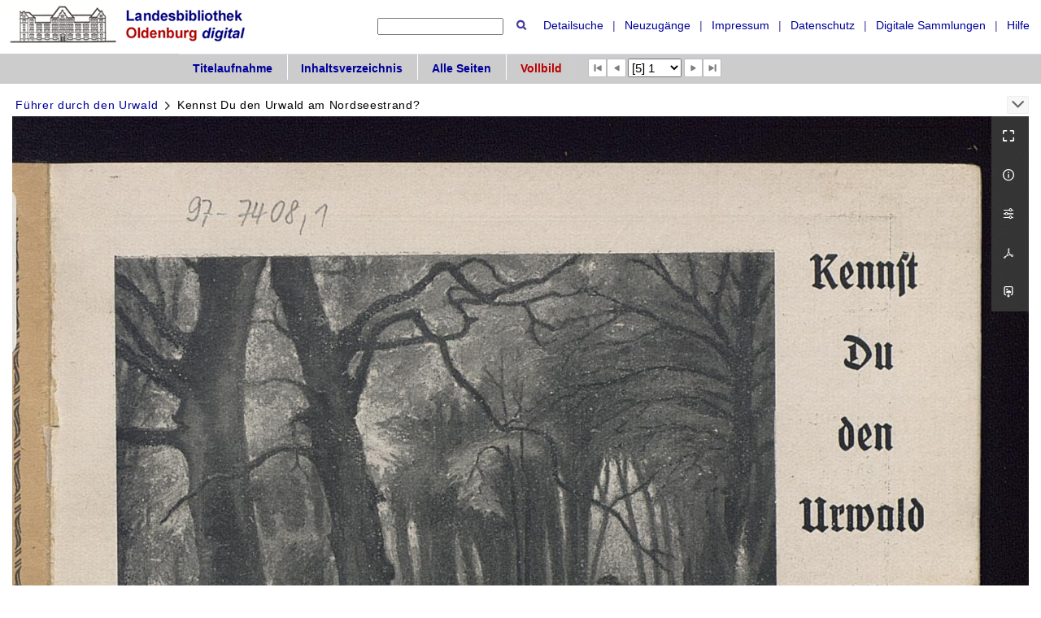

--- FILE ---
content_type: text/html;charset=utf-8
request_url: https://digital.lb-oldenburg.de/ihd/content/pageview/892341
body_size: 5962
content:
<!DOCTYPE html>
<html lang="de"><head><title>Digitalisierung Landesbibliothek Oldenburg / F&#252;hrer durch den U... [5]</title><meta name="twitter:image" content="http://digital.lb-oldenburg.de/ihd/download/webcache/304/892337"><meta name="twitter:title" content="F&#252;hrer durch den Urwald&#160;: Bockhorn, Neuenburg, Zetel. Wilhelmshaven : Welge, [ca. 1910]"><meta property="og:site" content="Digitalisierung Landesbibliothek Oldenburg"><meta property="og:url" content="http://digital.lb-oldenburg.de/ihd/892341"><meta property="og:type" content="page"><meta property="og:title" content="F&#252;hrer durch den Urwald : Bockhorn, Neuenburg, Zetel"><meta property="book:release_date" content="1910"><meta property="og:image" content="http://digital.lb-oldenburg.de/ihd/download/webcache/304/892337"><meta property="og:image:width" content="304"><meta property="og:image:height" content="241"><meta http-equiv="Content-Type" content="xml; charset=UTF-8"><meta name="viewport" content="width = device-width, initial-scale = 1"><meta name="description" content="Digitalisierung Landesbibliothek Oldenburg"><meta lang="de" content=""><link rel="shortcut icon" href="/ihd/domainimage/favicon.ico" type="image/x-icon"><link rel="alternate" type="application/rss+xml" title="Digitalisierung Landesbibliothek Oldenburg" href="/ihd/rss"><link type="text/css" href="/css/lbol-balancer_front1.lbolihd_content.css?-5546101861448762801" rel="stylesheet"><link type="text/css" href="/thirdparty/shariff/shariff.complete.css" rel="stylesheet"><script src="/thirdparty/jquery-3.6.0.min.js">&#160;</script><script defer src="/static/scripts/main.js">&#160;</script><script defer src="/static/scripts/common.js">&#160;</script><script defer src="/static/scripts/fulltext.js">&#160;</script><script defer src="/thirdparty/shariff/shariff.complete.js">&#160;</script></head><body style="height:100%" class="bd-guest   bd-tableLayout  bd-r-lbol bd-m- bd-lbolihd  bd-retro bd-content bd-portal bd-pages bd-portal-pageview bd-pages-pageview bd-content-pageview bd-content-pageview-892341 bd-list-rows bd-book"><span style="display:none" id="meta"><var id="tree">&#160;<var id="timeout" value="3600" class=" sessionsys"> </var><var id="name" value="lbolihd" class=" domain"> </var><var id="relativeRootDomain" value="lbol" class=" domain"> </var><var id="pathinfo" value="/ihd/content/pageview/892341" class=" request"> </var><var id="fulldata" value="false" class=" domain"> </var><var id="search-linkDetailedsearchScope" value="domain" class=" templating"> </var><var id="class" value="content" class=" request"> </var><var id="classtype" value="portal" class=" request"> </var><var id="tab" value="pageview" class=" request"> </var><var id="id" value="892341" class=" request"> </var><var id="leftColToggled" value="false" class=" session"> </var><var id="facetFilterToggled" value="false" class=" session"> </var><var id="topheight" value="80" class=" session"> </var><var id="bottomheight" value="20" class=" session"> </var><var id="bodywidth" value="1000" class=" session"> </var><var id="centercolwidth" value="0" class=" session"> </var><var id="middlerowheight" value="476" class=" session"> </var><var id="numberOfThumbs" value="20" class=" session"> </var><var id="clientwidth" value="1000" class=" session"> </var><var id="fullScreen" value="false" class=" session"> </var><var id="staticWidth" value="false" class=" session"> </var><var id="rightcolwidth" value="220" class=" session"> </var><var id="leftcolwidth" value="200" class=" session"> </var><var id="zoomwidth" value="0" class=" session"> </var><var id="mode" value="w" class=" session"> </var><var id="initialized" value="false" class=" session"> </var><var id="sizes" value="128,1200,2000,0,1000,304,1504,504,800" class=" webcache"> </var><var id="availableZoomLevels" value="304,504,800,1000,1504,2000" class=" webcache"> </var><var id="js-toggleMobileNavi" value="None" class=" templating"> </var><var id="fullscreen-fullzoomOnly" value="false" class=" templating"> </var><var id="css-mobileMin" value="992px" class=" templating"> </var><var id="tei-on" value="false" class=" templating"> </var><var id="search-alertIfEmpty" value="true" class=" templating"> </var><var id="search-quicksearchScope" value="root" class=" templating"> </var><var id="search-toggleListMinStructs" value="3" class=" templating"> </var><var id="search-highlightingColor" value="00808066" class=" templating"> </var><var id="layout-wrapperMargins" value="body" class=" templating"> </var><var id="layout-useMiddleContentDIV" value="false" class=" templating"> </var><var id="layout-navPortAboveMiddleContentDIV" value="false" class=" templating"> </var><var id="navPort-align" value="top" class=" templating"> </var><var id="navPort-searchTheBookInit" value="closed" class=" templating"> </var><var id="navPath-pageviewStructureResize" value="js" class=" templating"> </var><var id="layout-useLayout" value="tableLayout" class=" templating"> </var><var id="listNavigation-keepToggleState" value="false" class=" templating"> </var><var id="fullscreen-mode" value="None" class=" templating"> </var><var id="groups" value="guest" class=" user"> </var><var id="pageview-autoResize" value="true" class="templating"> </var><var id="zoom-saveFilters" value="true" class="templating"> </var></var><var id="client" value="browser">&#160;</var><var id="guest" value="true">&#160;</var><var class="layout" id="colleft" value="">&#160;</var><var class="layout" id="colright" value="">&#160;</var></span><table cellpadding="0" cellspacing="0" id="cont"><tr id="rowTop"><td class="tdTop" id="tdTop"><header role="banner" class=""><div id="defaultTop" class="wiki wiki-top defaultTop wiki-defaultTop defaultTop "><table cellpadding="0" cellspacing="0" class="topContent" id="topContent">
    <tbody><tr>
        
        <td id="toplogo"><a href="/"><img alt="logo" src="/ihd/domainimage/lbodigital.png" border="0"></a></td>
        <td id="topmenu">
            <form method="get" onsubmit="return alertIfEmpty()" name="searchBox" class="searchform" id="quickSearchform" action="/search/quick"><label class="screenreaders" for="quicksearch">Schnellsuche: </label><input type="text" id="quicksearch" name="query" class="quicksearch" onfocus="this.value=''" style="" value="" preset="" msg="Bitte mindestens einen Suchbegriff eingeben." title="Suche in Digitalisierung Landesbibliothek Oldenburg"><button type="submit" id="quicksearchSubmit" class=" button large edge slim flat noborder searchglass"><span class="hidden">OK</span></button></form>
            <a class="textlink   " id="searchexpert" href="/ihd/search"><span>Detailsuche</span></a>
            <span> | </span>
            <a id="newEntries" class="textlink" href="/nav/history">Neuzug&#228;nge</a>
            <span> | </span>
            <a id="linkImprint" class=" textlink" href="/ihd/wiki/imprint">Impressum</a>
            <span> | </span>
            <a class="textlink" href="/wiki/privacy">Datenschutz</a>
            <span> | </span>
            <a id="linkHome" class="textlink " href="/" title="Digitale Sammlungen">Digitale Sammlungen</a>
            <span> | </span>
            <a class=" textlink" href="/ihd/wiki/help">Hilfe</a>
        </td>
    </tr>
</tbody></table></div><nav class="navPort   "><ul id="navPort" class="nav-inline navPort-pages navPort-content-pageview"><li class="viewCtrl  tab-titleinfo firstCtrl tab-content tab-pages-titleinfo" id="tab-content-titleinfo"><a href="/ihd/content/titleinfo/892335">Titelaufnahme</a></li><li class="viewCtrl  tab-structure evenCtrl tab-content tab-pages-structure" id="tab-content-structure"><a href="/ihd/content/structure/892335">Inhaltsverzeichnis</a></li><li class="viewCtrl  tab-thumbview tab-content tab-pages-thumbview" id="tab-content-thumbview"><a href="/ihd/content/thumbview/892341">Alle Seiten</a></li><li class="viewCtrl_sel  tab-pageview evenCtrl tab-pages-pageview" id="tab-content-pageview"><span>Vollbild</span></li><span class="controls naviControls"><div class="paginglink"><a class="vls-button start" href="/ihd/content/pageview/892337" rel="nofollow" title="Erste Seite"><span> </span></a></div><div class="paginglink"><a class="vls-button back" href="/ihd/content/pageview/892339" rel="nofollow" title="Vorige Seite"><span> </span></a></div><span class="drop"><form class="gotopage" name="goToPage" method="post" action="/ihd/content/pageview/0"><input type="hidden" name="tredir" value="true"><label class="screenreaders" for="goToPage">Gehe zu Seite</label><select id="goToPage" class="change offset" title="Gehe zu Seite" name="id"><option value="892337">[1] </option><option value="892340">[2] </option><option value="893172">[3] </option><option value="892339">[4] </option><option value="892341" selected>[5] 1</option><option value="892342">[6] 2</option><option value="892343">[7] 3</option><option value="892344">[8] 4</option><option value="892345">[9] 5</option><option value="892346">[10] 6</option><option value="892347">[11] 7</option><option value="892348">[12] 8</option><option value="892349">[13] 9</option><option value="892350">[14] 10</option><option value="892351">[15] 11</option><option value="892352">[16] 12</option><option value="892353">[17] 13</option><option value="892354">[18] 14</option><option value="892355">[19] 15</option><option value="892356">[20] 16</option><option value="892357">[21] 17</option><option value="892358">[22] 18</option><option value="892359">[23] 19</option><option value="892360">[24] 20</option><option value="892361">[25] 21</option><option value="892362">[26] 22</option><option value="892363">[27] 23</option><option value="892364">[28] 24</option><option value="892365">[29] 25</option><option value="892366">[30] 26</option><option value="892367">[31] 27</option><option value="892368">[32] 28</option><option value="892369">[33] 29</option><option value="892370">[34] 30</option><option value="892371">[35] 31</option><option value="892372">[36] 32</option><option value="892373">[37] 33</option><option value="892374">[38] 34</option><option value="892375">[39] 35</option><option value="892376">[40] 36</option><option value="892377">[41] 37</option><option value="892378">[42] 38</option><option value="892379">[43] 39</option><option value="892380">[44] 40</option><option value="892381">[45] 41</option><option value="892382">[46] 42</option><option value="892383">[47] 43</option><option value="892384">[48] 44</option><option value="892385">[49] 45</option><option value="892386">[50] 46</option><option value="892387">[51] 47</option><option value="892388">[52] 48</option><option value="892389">[53] 49</option><option value="892390">[54] 50</option><option value="892391">[55] 51</option><option value="892392">[56] 52</option><option value="892393">[57] 53</option><option value="892394">[58] 54</option><option value="892395">[59] 55</option><option value="892396">[60] 56</option><option value="892397">[61] 57</option><option value="892398">[62] 58</option><option value="892399">[63] 59</option><option value="892400">[64] 60</option><option value="892401">[65] 61</option><option value="892402">[66] 62</option><option value="892403">[67] 63</option><option value="892404">[68] 64</option><option value="892405">[69] 65</option><option value="892406">[70] 66</option><option value="892407">[71] 67</option><option value="892408">[72] 68</option><option value="892409">[73] 69</option><option value="892410">[74] 70</option><option value="892411">[75] 71</option><option value="892412">[76] 72</option><option value="892413">[77] 73</option><option value="892414">[78] 74</option><option value="892415">[79] 75</option><option value="892416">[80] 76</option><option value="892417">[81] 77</option><option value="892418">[82] 78</option><option value="892419">[83] 79</option><option value="892420">[84] 80</option><option value="892421">[85] </option><option value="892423">[86] </option></select></form></span><div class="paginglink"><a class="vls-button forw" href="/ihd/content/pageview/892342" rel="nofollow" title="N&#228;chste Seite"><span> </span></a></div><div class="paginglink"><a class="vls-button end" href="/ihd/content/pageview/892423" rel="nofollow" title="Letzte Seite"><span> </span></a></div></span><span style="font-size:0px">&#160;</span></ul></nav></header></td></tr><tr class="rowMiddle" id="rowMiddle"><td><table height="100%" cellpadding="0" cellspacing="0" id="middleContent"><tr><td id="colmain" class="colmain" valign="top" style="height:100%"><main role="main"><img alt="" style="position:absolute;left:-9999px" id="cInfo" width="0" height="0"><nav role="navigation" content="content-navpath" class="structure-layer"><div id="navPath" class="structure-layer-navPath "><div class="path"><a class="item book" href="/ihd/content/pageview/892337">F&#252;hrer durch den Urwald</a> <span class="npNext npItem"> </span><span class="item">Kennst Du den Urwald am Nordseestrand?</span> </div><div class="vls-open-Layer " id="open-pageviewStructure-tree" title="Inhaltliche Struktur"><div class="ar hidden">&#160;</div></div></div></nav><nav role="navigation" content="content-structure" class="structure-layer"><div class="pageviewStructure-tree structlist-elem"><ul id="pvs" class="struct-list structure  "><li class="struct front_cover"><div class="transparency  list">&#160;</div><a class="resourceLink inlineLink" href="/download/pdf/892336.pdf" title="Vorderdeckel [0,31 MB]"><span>PDF&#160;<span class="ln-ico ln-pdf"></span></span></a><a class="scap" name="892336" href="/ihd/content/pageview/892337"><span class="paginationcaption"><span class="log">[1]</span></span><span class="caption">Vorderdeckel</span></a></li><li class="struct spine"><div class="transparency  list">&#160;</div><a class="resourceLink inlineLink" href="/download/pdf/893173.pdf" title="R&#252;cken [0,37 MB]"><span>PDF&#160;<span class="ln-ico ln-pdf"></span></span></a><a class="scap" name="893173" href="/ihd/content/pageview/893172"><span class="paginationcaption"><span class="log">[3]</span></span><span class="caption">R&#252;cken</span></a></li><li class="struct unsure"><div class="transparency  list">&#160;</div><a class="resourceLink inlineLink" href="/download/pdf/892568.pdf" title="Farbkarte [0,28 MB]"><span>PDF&#160;<span class="ln-ico ln-pdf"></span></span></a><a class="scap" name="892568" href="/ihd/content/pageview/892339"><span class="paginationcaption"><span class="log">[4]</span></span><span class="caption">Farbkarte</span></a></li><li class="struct chapter selected "><div class="transparency  selected list">&#160;</div><a class="resourceLink inlineLink" href="/download/pdf/892574.pdf" title="Kennst Du den Urwald am Nordseestrand [0,61 MB]"><span>PDF&#160;<span class="ln-ico ln-pdf"></span></span></a><a class="scap selected" name="892574" href="/ihd/content/pageview/892341"><span class="paginationcaption"><span class="phys">1</span>&#160;</span><span class="caption">Kennst Du den Urwald am Nordseestrand?</span></a></li><li class="struct chapter"><div class="transparency  list">&#160;</div><a class="resourceLink inlineLink" href="/download/pdf/892600.pdf" title="Die friesische Wehde und unser Urwald [0,56 MB]"><span>PDF&#160;<span class="ln-ico ln-pdf"></span></span></a><a class="scap" name="892600" href="/ihd/content/pageview/892344"><span class="paginationcaption"><span class="phys">4</span>&#160;</span><span class="caption">Die friesische Wehde und unser Urwald.</span></a></li><li class="struct chapter"><div class="transparency  list">&#160;</div><a class="resourceLink inlineLink" href="/download/pdf/892598.pdf" title="Der Urwald in der friesischen Wehde von Dr Hans Nitzschke [0,70 MB]"><span>PDF&#160;<span class="ln-ico ln-pdf"></span></span></a><a class="scap" name="892598" href="/ihd/content/pageview/892346"><span class="paginationcaption"><span class="phys">6</span>&#160;</span><span class="caption">Der Urwald in der friesischen Wehde von Dr. Hans Nitzschke.</span></a></li><li class="struct chapter"><div class="transparency  list">&#160;</div><a class="resourceLink inlineLink" href="/download/pdf/892596.pdf" title="Bockhorn [0,98 MB]"><span>PDF&#160;<span class="ln-ico ln-pdf"></span></span></a><a class="scap" name="892596" href="/ihd/content/pageview/892349"><span class="paginationcaption"><span class="phys">9</span>&#160;</span><span class="caption">Bockhorn.</span></a></li><li class="struct chapter"><div class="transparency  list">&#160;</div><a class="resourceLink inlineLink" href="/download/pdf/892594.pdf" title="Neuenburg [0,81 MB]"><span>PDF&#160;<span class="ln-ico ln-pdf"></span></span></a><a class="scap" name="892594" href="/ihd/content/pageview/892354"><span class="paginationcaption"><span class="phys">14</span>&#160;</span><span class="caption">Neuenburg.</span></a></li><li class="struct chapter"><div class="transparency  list">&#160;</div><a class="resourceLink inlineLink" href="/download/pdf/892592.pdf" title="Die Neuenburger T&#246;pferei [0,36 MB]"><span>PDF&#160;<span class="ln-ico ln-pdf"></span></span></a><a class="scap" name="892592" href="/ihd/content/pageview/892358"><span class="paginationcaption"><span class="phys">18</span>&#160;</span><span class="caption">Die Neuenburger T&#246;pferei.</span></a></li><li class="struct chapter"><div class="transparency  list">&#160;</div><a class="resourceLink inlineLink" href="/download/pdf/892590.pdf" title="Die Urwaldkate oder Rauchhaus [0,50 MB]"><span>PDF&#160;<span class="ln-ico ln-pdf"></span></span></a><a class="scap" name="892590" href="/ihd/content/pageview/892359"><span class="paginationcaption"><span class="phys">19</span>&#160;</span><span class="caption">Die Urwaldkate oder Rauchhaus.</span></a></li><li class="struct chapter"><div class="transparency  list">&#160;</div><a class="resourceLink inlineLink" href="/download/pdf/892588.pdf" title="Zetel [0,65 MB]"><span>PDF&#160;<span class="ln-ico ln-pdf"></span></span></a><a class="scap" name="892588" href="/ihd/content/pageview/892361"><span class="paginationcaption"><span class="phys">21</span>&#160;</span><span class="caption">Zetel.</span></a></li><li class="struct chapter"><div class="transparency  list">&#160;</div><a class="resourceLink inlineLink" href="/download/pdf/892586.pdf" title="Der Schweinebr&#252;cker Fuhrenkamp [0,50 MB]"><span>PDF&#160;<span class="ln-ico ln-pdf"></span></span></a><a class="scap" name="892586" href="/ihd/content/pageview/892364"><span class="paginationcaption"><span class="phys">24</span>&#160;</span><span class="caption">Der Schweinebr&#252;cker Fuhrenkamp.</span></a></li><li class="struct chapter"><div class="transparency  list">&#160;</div><a class="resourceLink inlineLink" href="/download/pdf/892584.pdf" title="Sagen vom Urwald [0,38 MB]"><span>PDF&#160;<span class="ln-ico ln-pdf"></span></span></a><a class="scap" name="892584" href="/ihd/content/pageview/892366"><span class="paginationcaption"><span class="phys">26</span>&#160;</span><span class="caption">Sagen vom Urwald.</span></a></li><li class="struct chapter"><div class="transparency  list">&#160;</div><a class="resourceLink inlineLink" href="/download/pdf/892582.pdf" title="Fahrplan [0,53 MB]"><span>PDF&#160;<span class="ln-ico ln-pdf"></span></span></a><a class="scap" name="892582" href="/ihd/content/pageview/892367"><span class="paginationcaption"><span class="phys">27</span>&#160;</span><span class="caption">Fahrplan</span></a></li><li class="struct chapter"><div class="transparency  list">&#160;</div><a class="resourceLink inlineLink" href="/download/pdf/892580.pdf" title="Wanderungen durch den Urwald [0,35 MB]"><span>PDF&#160;<span class="ln-ico ln-pdf"></span></span></a><a class="scap" name="892580" href="/ihd/content/pageview/892369"><span class="paginationcaption"><span class="phys">29</span>&#160;</span><span class="caption">Wanderungen durch den Urwald.</span></a></li><li class="struct chapter"><div class="transparency  list">&#160;</div><a class="resourceLink inlineLink" href="/download/pdf/892578.pdf" title="Hotels und Gastst&#228;tten mit Fremdenzimmer [0,46 MB]"><span>PDF&#160;<span class="ln-ico ln-pdf"></span></span></a><a class="scap" name="892578" href="/ihd/content/pageview/892370"><span class="paginationcaption"><span class="phys">30</span>&#160;</span><span class="caption">Hotels und Gastst&#228;tten mit Fremdenzimmer.</span></a></li><li class="struct chapter"><div class="transparency  list">&#160;</div><a class="resourceLink inlineLink" href="/download/pdf/892576.pdf" title="Bockhorn [0,33 MB]"><span>PDF&#160;<span class="ln-ico ln-pdf"></span></span></a><a class="scap" name="892576" href="/ihd/content/pageview/892372"><span class="paginationcaption"><span class="phys">32</span>&#160;</span><span class="caption">Bockhorn.</span></a></li><li class="struct chapter"><div class="transparency  list">&#160;</div><a class="resourceLink inlineLink" href="/download/pdf/892571.pdf" title="Werbung [6,91 MB]"><span>PDF&#160;<span class="ln-ico ln-pdf"></span></span></a><a class="scap" name="892571" href="/ihd/content/pageview/892373"><span class="paginationcaption"><span class="phys">33</span>&#160;</span><span class="caption">[Werbung]</span></a></li><li class="struct back_cover"><div class="transparency  list">&#160;</div><a class="resourceLink inlineLink" href="/download/pdf/892422.pdf" title="R&#252;ckdeckel [0,17 MB]"><span>PDF&#160;<span class="ln-ico ln-pdf"></span></span></a><a class="scap" name="892422" href="/ihd/content/pageview/892423"><span class="paginationcaption"><span class="log">[86]</span></span><span class="caption">R&#252;ckdeckel</span></a></li></ul></div></nav><var id="nextImageTab" value="pageview"> </var><var id="prevImageTab" value="pageview"> </var><div class="pageLoader">&#160;Wird geladen ...</div><div id="imageGrid"><div class="pt-img"><div class="relative-holder"><div class="vl-pageview-controls"><div class="contents"><div class="vl-pbuttons"><a title="Vollbild" class="vl-btn fullzoom icon-fullscreen-open">&#160;</a><a class="vl-btn toggle mdContextinfo info" title="Titel">&#160;</a><a class="vl-btn toggle zoom__filterSliders icon-sliders" title="Bildbearbeitung">&#160;</a><a class="  vl-btn icon-download-pdf" href="/download/pdf/892574.pdf" title="PDF"><span>&#160;</span></a><a download="892341.jpg" title="Bild herunterladen" class="vl-btn toggle vl-webcachesizes icon-download-img">&#160;</a></div><div id="mdContextinfo" class="totoggle"><div class="header vl-btn-height"><div>Druckschrift&#160; </div></div><div class="row title">F&#252;hrer durch den Urwald : Bockhorn, Neuenburg, Zetel</div><div class="row origin"><div class="key"><span>Entstehung</span></div><div><a id="bib.originPlace" class="" href="/ihd/search?operation=searchRetrieve&amp;query=bib.originPlace%3D%22Wilhelmshaven%22%20and%20vl.domain%3Dlbolihd%20sortBy%20dc.title%2Fasc" title="Suche nach: Erscheinungsorte = Wilhelmshaven">Wilhelmshaven</a><span>&#160;</span><a id="dc.date" class="" href="/ihd/search?operation=searchRetrieve&amp;query=dc.date%3D%221910%22%20and%20vl.domain%3Dlbolihd%20sortBy%20dc.title%2Fasc" title="Suche nach: Erscheinungsjahre = 1910">[ca. 1910]</a></div></div><div class="row pagin"><div class="key"><span>Seite</span></div><div style="opacity:.9;padding:1px 4px 0;color:#fff"><span style="display:inline-block;">1</span></div></div></div><div id="zoom__filterSliders" class="totoggle"><div id="zoom__filterSlidersContent"><a title="Rechtsdrehung 90&#176;" href="/image/setFlipRotate?op=rotate_right&amp;id=892341" class="vls-button icon-cw"><span class="screenreaders">Rechtsdrehung 90&#176;</span></a><a title="Linksdrehung 90&#176;" href="/image/setFlipRotate?op=rotate_left&amp;id=892341" class="vls-button icon-ccw"><span class="screenreaders">Linksdrehung 90&#176;</span></a><div><i class="vls-button icon-sun" title="Helligkeit">&#160;</i><input id="brightness" type="range" min="0" max="200" value="100" unit="%"><span id="brightnessAmount">&#160;</span></div><div><i class="vls-button icon-adjust" title="Kontrast">&#160;</i><input id="contrast" type="range" min="0" max="200" value="100" unit="%"><span id="contrastAmount">&#160;</span></div><div><i class="vls-button icon-switch" title="Invertierung">&#160;</i><input id="invert" type="range" min="0" max="100" value="0" unit="%"><span id="invertAmount">&#160;</span></div><div><i class="vls-button icon-moon" title="Graustufen">&#160;</i><input id="grayscale" type="range" min="0" max="100" value="0" unit="%"><span id="grayscaleAmount">&#160;</span></div><div><i class="vls-button icon-video-alt" title="Sepia">&#160;</i><input id="sepia" type="range" min="0" max="100" value="0" unit="%"><span id="sepiaAmount">&#160;</span></div><i id="zoom__filterReset" title="zur&#252;cksetzen" class="vls-button icon-cw-arrows">&#160;</i></div></div><div id="vl-webcachesizes" class="totoggle"><div class="header vl-btn-height">Einzelbild herunterladen</div><div style="display:flex"><div class="key"><span>verf&#252;gbare Breiten</span></div><div><div style="padding-bottom:.5em"><a download="892341-klein" title="Bild herunterladen" class="" href="/ihd/download/webcache/504/892341">JPEG klein</a></div><div style="padding-bottom:.5em"><a download="892341-gro&#223;" title="Bild herunterladen" class="" href="/ihd/download/webcache/1000/892341">JPEG gro&#223;</a></div><div style="padding-bottom:.5em"><a download="892341-gr&#246;&#223;er" title="Bild herunterladen" class="" href="/ihd/download/webcache/2000/892341">JPEG gr&#246;&#223;er</a></div></div></div></div></div></div><a class="singlePageImageLink prevnext" id="prevPageLink" href="/ihd/content/pageview/892339" alt="N&#228;chste Seite"><i class="fa-icon markLink" id="prevPageMark"><span>&#160;</span></i></a><a class="singlePageImageLink prevnext" id="nextPageLink" href="/ihd/content/pageview/892342" alt="N&#228;chste Seite"><i class="fa-icon markLink" id="nextPageMark"><span>&#160;</span></i></a><img alt="Seite" loading="lazy" class="singlePageImage" width="100%" source="/ihd/image/view/892341?w=800&amp;selectIndex=1"><noscript><img alt="Seite" loading="lazy" class="singlePageImage" width="100%" src="/ihd/image/view/892341?w=800&amp;selectIndex=1"></noscript><var id="vl-imgdims" style="display:none" vlid="892341" width="2026" height="1605" rotate="nop"> </var></div></div></div><var id="publicationID" value="892335" class="zoomfullScreen"> </var><var id="mdlistCols" value="false"> </var><var id="isFullzoom" value="false" class="zoomfullScreen"> </var><var id="employsPageview" value="true" class="pagetabs"> </var><var id="webcacheSizes" value="128,304,504,800,1000,1200,1504,2000"> </var><var id="navLastSearchUrl" value=""> </var></main></td></tr></table></td></tr><tr id="rowBottom"><td class="footer" id="footer"><footer role="contentinfo" class=""><div id="custom-footer" class="wiki wiki-bottom custom-footer wiki-custom-footer customFooter "><div class="top">
</div>

<div class="bottom">
    <div>
        <span class="fleft">
        </span>
        <span class="fright">
            <a id="linkImprint" class=" textlink" href="/ihd/wiki/imprint" type="external">Impressum</a>
            <a id="linkPrivacy" class=" textlink" href="/ihd/wiki/privacy" type="external">Datenschutz</a>
        </span>
    </div>
</div></div><div class="footerContent" id="footerContent"><span class="f-links-vls"><a id="footerLinkVLS" target="_blank" href="http://www.semantics.de/produkte/visual_library/">Visual Library Server 2026</a></span></div></footer></td></tr></table></body></html>